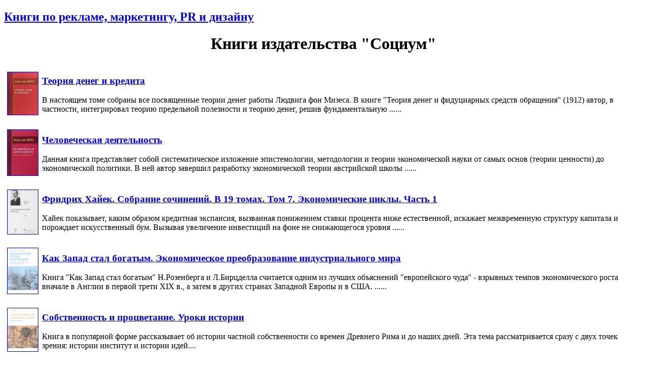

--- FILE ---
content_type: text/html; charset=windows-1251
request_url: http://www.advertology.ru/index.php?name=Book&pid=5779
body_size: 16727
content:
<!DOCTYPE html PUBLIC "-//W3C//DTD XHTML 1.0 Transitional//EN" "http://www.w3.org/TR/xhtml1/DTD/xhtml1-transitional.dtd">
<html xmlns="http://www.w3.org/1999/xhtml" xml:lang="ru">
<head>
<title>Издательство Социум  | Книги по рекламе, маркетингу, PR и дизайну | Advertology.Ru</title><meta name="description" content='Издательство Социум  | Книги по рекламе, маркетингу, PR и дизайну | Advertology.Ru. Издательство Социум.  Книги по рекламе, маркетингу, PR и дизайну. Все о рекламе, маркетинге и PR. Ежедневно мировые и российские новости рекламы маркетинга и PR, а также репортажи, интервью, аналитика, медиаизмерения, креатив. Case-studies самых ярких российских и зарубежных рекламных и PR –кампаний'>
<meta name="keywords" content="реклама, маркетинг, PR, новости, репортажи, аналитика, фестивали рекламы, семинары, конкурсы, выставки, новости рекламных агентств, пресс-релизы, закон о рекламе, РАРА, РСР, IAA, ассоциация рекламодателей, АКОС, АКАР, академия рекламы, лаборатория рекламы">
<meta name="resource-type" content="document">
<meta name="distribution" content="global">
<meta name="Document-state" content ="Dynamic">
<meta name="copyright" content="Copyright (c) Advertology.Ru">
<meta name="Robots" content="Index, Follow">
<meta name="Revisit" content="1">
<meta name="Revisit-After" content="1 days">
<meta http-equiv="Last-Modified" content="Tue, 20 Jan 2026 10:15:59 GMT">
<meta http-equiv="Pragma" content="no-cache">
<link rel="Shortcut icon" href="/favicon.ico" type="image/x-icon">
<link title="Complete Articles Feed. Advertology.Ru" href="http://www.advertology.ru/rss/complete.xml" type="application/rss+xml" rel="alternate">
<script type="text/javascript" src="/advertising/swfobject.js"></script>
<script type="text/javascript" src="/javascripts/jquery-1.6.4.min.js"></script>
<script type="text/javascript" src="/javascripts/script.js"></script>
<script type="text/javascript" src="/javascripts/jquery/jfancybox/jquery.fancybox-1.3.4.pack.js"></script>
<link rel="stylesheet" type="text/css" href="/javascripts/jquery/jfancybox/jquery.fancybox-1.3.4.css" media="screen" />
<script type="text/javascript" src="/javascripts/jquery/jfancybox/jquery.mousewheel-3.0.4.pack.js"></script>
<meta name="verify-v1" content="H97rpEScCrEFaAML3kqNd1PNcE+Gg4Uj4L5ogNmRmf4=">
<script type="text/javascript" src="http://vk.com/js/api/openapi.js?63"></script>
<meta name='yandex-verification' content='7368f7f6c418dd99' />
<!--script type="text/javascript" src="/javascripts/jquery/jfancybox/jquery.fancybox-1.3.4.pack.js"></script>
<link rel="stylesheet" type="text/css" href="/javascripts/jquery/jfancybox/jquery.fancybox-1.3.4.css" media="screen" /--><meta http-equiv="content-type" content="text/html; charset=windows-1251">
<link rel="stylesheet" href="/themes/advnew/style.css" type="text/css">
</head>
<body><noindex></noindex><div id="fb-root"></div>
<script>(function(d, s, id) {
  var js, fjs = d.getElementsByTagName(s)[0];
  if (d.getElementById(id)) return;
  js = d.createElement(s); js.id = id;
  js.src = "//connect.facebook.net/ru_RU/sdk.js#xfbml=1&version=v2.5";
  fjs.parentNode.insertBefore(js, fjs);
}(document, "script", "facebook-jssdk"));</script>
<div id="wrapper">
		<!-- Контент -->
		<div id="wrapper-body">
			<div id="wrapper-body-CenterRight"><div id="wrapper-body-CenterRight-CenterSide"><div class="wrapper-body-CenterRight-CenterSide-NewsBlock"> <h2 class="cattitle"><a href="/index.php?name=Book">Книги по рекламе, маркетингу, PR и дизайну</a></h2><div class="content"><h1 align="center">Книги издательства &quot;Социум&quot;</h1><div class="main"  ><table><tr><td width="65"><a href="/index.php?name=Book&bid=145715577" title="Теория денег и кредита" alt="Теория денег и кредита"><img src="http://img1.advertology.ru/books/2018/07/24/22/21/145715577_s.jpg" width="60" vspace="0" hspace="3" border="1" alt="Теория денег и кредита" title="Теория денег и кредита"></a></td><td><h3><a href="/index.php?name=Book&bid=145715577" title="Теория денег и кредита" alt="Теория денег и кредита">Теория денег и кредита</a></h3><p>В настоящем томе собраны все посвященные теории денег работы Людвига фон Мизеса. В книге "Теория денег и фидуциарных средств обращения" (1912) автор, в частности, интегрировал теорию предельной полезности и теорию денег, решив фундаментальную&nbsp;......</p></td></tr></table></div><div class="main"  ><table><tr><td width="65"><a href="/index.php?name=Book&bid=144149500" title="Человеческая деятельность" alt="Человеческая деятельность"><img src="http://img1.advertology.ru/books/2018/04/25/22/38/144149500_s.jpg" width="60" vspace="0" hspace="3" border="1" alt="Человеческая деятельность" title="Человеческая деятельность"></a></td><td><h3><a href="/index.php?name=Book&bid=144149500" title="Человеческая деятельность" alt="Человеческая деятельность">Человеческая деятельность</a></h3><p>Данная книга представляет собой систематическое изложение эпистемологии, методологии и теории экономической науки от самых основ (теории ценности) до экономической политики. В ней автор завершил разработку экономической теории австрийской школы&nbsp;......</p></td></tr></table></div><div class="main"  ><table><tr><td width="65"><a href="/index.php?name=Book&bid=143831408" title="Фридрих Хайек. Собрание сочинений. В 19 томах. Том 7. Экономические циклы. Часть 1" alt="Фридрих Хайек. Собрание сочинений. В 19 томах. Том 7. Экономические циклы. Часть 1"><img src="http://img1.advertology.ru/books/2018/03/16/6/41/143831408_s.jpg" width="60" vspace="0" hspace="3" border="1" alt="Фридрих Хайек. Собрание сочинений. В 19 томах. Том 7. Экономические циклы. Часть 1" title="Фридрих Хайек. Собрание сочинений. В 19 томах. Том 7. Экономические циклы. Часть 1"></a></td><td><h3><a href="/index.php?name=Book&bid=143831408" title="Фридрих Хайек. Собрание сочинений. В 19 томах. Том 7. Экономические циклы. Часть 1" alt="Фридрих Хайек. Собрание сочинений. В 19 томах. Том 7. Экономические циклы. Часть 1">Фридрих Хайек. Собрание сочинений. В 19 томах. Том 7. Экономические циклы. Часть 1</a></h3><p>Хайек показывает, каким образом кредитная экспансия, вызванная понижением ставки процента ниже естественной, искажает межвременную структуру капитала и порождает искусственный бум. Вызывая увеличение инвестиций на фоне не снижающегося уровня&nbsp;......</p></td></tr></table></div><div class="main"  ><table><tr><td width="65"><a href="/index.php?name=Book&bid=143997052" title="Как Запад стал богатым. Экономическое преобразование индустриального мира" alt="Как Запад стал богатым. Экономическое преобразование индустриального мира"><img src="http://img1.advertology.ru/books/2018/03/08/22/46/143997052_s.jpg" width="60" vspace="0" hspace="3" border="1" alt="Как Запад стал богатым. Экономическое преобразование индустриального мира" title="Как Запад стал богатым. Экономическое преобразование индустриального мира"></a></td><td><h3><a href="/index.php?name=Book&bid=143997052" title="Как Запад стал богатым. Экономическое преобразование индустриального мира" alt="Как Запад стал богатым. Экономическое преобразование индустриального мира">Как Запад стал богатым. Экономическое преобразование индустриального мира</a></h3><p>Книга "Как Запад стал богатым" Н.Розенберга и Л.Бирцделла считается одним из лучших объяснений "европейского чуда" - взрывных темпов экономического роста вначале в Англии в первой трети XIX в., а затем в других странах Западной Европы и в США.&nbsp;......</p></td></tr></table></div><div class="main"  ><table><tr><td width="65"><a href="/index.php?name=Book&bid=143997041" title="Собственность и процветание. Уроки истории" alt="Собственность и процветание. Уроки истории"><img src="http://img1.advertology.ru/books/2018/03/08/22/36/143997041_s.jpg" width="60" vspace="0" hspace="3" border="1" alt="Собственность и процветание. Уроки истории" title="Собственность и процветание. Уроки истории"></a></td><td><h3><a href="/index.php?name=Book&bid=143997041" title="Собственность и процветание. Уроки истории" alt="Собственность и процветание. Уроки истории">Собственность и процветание. Уроки истории</a></h3><p>Книга в популярной форме рассказывает об истории частной собственности со времен Древнего Рима и до наших дней. Эта тема рассматривается сразу с двух точек зрения: истории институт и истории идей....</p></td></tr></table></div><div class="main"  ><table><tr><td width="65"><a href="/index.php?name=Book&bid=143600489" title="Австрийская экономическая школа. Рынок и предпринимательское творчество" alt="Австрийская экономическая школа. Рынок и предпринимательское творчество"><img src="http://img1.advertology.ru/books/2018/01/25/19/19/143600489_s.jpg" width="60" vspace="0" hspace="3" border="1" alt="Австрийская экономическая школа. Рынок и предпринимательское творчество" title="Австрийская экономическая школа. Рынок и предпринимательское творчество"></a></td><td><h3><a href="/index.php?name=Book&bid=143600489" title="Австрийская экономическая школа. Рынок и предпринимательское творчество" alt="Австрийская экономическая школа. Рынок и предпринимательское творчество">Австрийская экономическая школа. Рынок и предпринимательское творчество</a></h3><p>В книге представлена история развития идей австрийской школы экономической теории с момента ее зарождения во второй половине XIX в. и до настоящего времени. Автор анализирует вклад основных представителей школы, оказавших определяющее влияние на&nbsp;......</p></td></tr></table></div><div class="main"  ><table><tr><td width="65"><a href="/index.php?name=Book&bid=139272405" title="Австрийская школа. Выпуск 26. Критика теории Маркса" alt="Австрийская школа. Выпуск 26. Критика теории Маркса"><img src="http://img1.advertology.ru/books/2017/03/09/13/21/139272405_s.jpg" width="60" vspace="0" hspace="3" border="1" alt="Австрийская школа. Выпуск 26. Критика теории Маркса" title="Австрийская школа. Выпуск 26. Критика теории Маркса"></a></td><td><h3><a href="/index.php?name=Book&bid=139272405" title="Австрийская школа. Выпуск 26. Критика теории Маркса" alt="Австрийская школа. Выпуск 26. Критика теории Маркса">Австрийская школа. Выпуск 26. Критика теории Маркса</a></h3><p>Исчерпывающий анализ ошибок и противоречий, содержащихся в теории ценности (стоимости) Маркса. Автор одним из первых обратил внимания на противоречия между I и III томами "Капитала". Не ограничиваясь указанием на внутреннюю противоречивость&nbsp;......</p></td></tr></table></div><div class="main"  ><table><tr><td width="65"><a href="/index.php?name=Book&bid=139128018" title="Австрийская школа. Выпуск 22. Власть и рынок. Государство и экономика" alt="Австрийская школа. Выпуск 22. Власть и рынок. Государство и экономика"><img src="http://img1.advertology.ru/books/2017/01/14/7/26/139128018_s.jpg" width="60" vspace="0" hspace="3" border="1" alt="Австрийская школа. Выпуск 22. Власть и рынок. Государство и экономика" title="Австрийская школа. Выпуск 22. Власть и рынок. Государство и экономика"></a></td><td><h3><a href="/index.php?name=Book&bid=139128018" title="Австрийская школа. Выпуск 22. Власть и рынок. Государство и экономика" alt="Австрийская школа. Выпуск 22. Власть и рынок. Государство и экономика">Австрийская школа. Выпуск 22. Власть и рынок. Государство и экономика</a></h3><p>Книга представляет собой исчерпывающий анализ всех разновидностей вмешательства государства в экономику. Автор исследует 86 наиболее распространенных типов государственных функций. Особый интерес представляет анализ распространения бремени&nbsp;......</p></td></tr></table></div><div class="main"  ><table><tr><td width="65"><a href="/index.php?name=Book&bid=139213721" title="Австрийская школа. Выпуск 26. Критика теории Маркса" alt="Австрийская школа. Выпуск 26. Критика теории Маркса"><img src="http://img1.advertology.ru/books/2017/01/14/1/32/139213721_s.jpg" width="60" vspace="0" hspace="3" border="1" alt="Австрийская школа. Выпуск 26. Критика теории Маркса" title="Австрийская школа. Выпуск 26. Критика теории Маркса"></a></td><td><h3><a href="/index.php?name=Book&bid=139213721" title="Австрийская школа. Выпуск 26. Критика теории Маркса" alt="Австрийская школа. Выпуск 26. Критика теории Маркса">Австрийская школа. Выпуск 26. Критика теории Маркса</a></h3><p>Исчерпывающий анализ ошибок и противоречий, содержащихся в теории ценности (стоимости) Маркса. Автор одним из первых обратил внимания на противоречия между I и III томами "Капитала". Не ограничиваясь указанием на внутреннюю противоречивость&nbsp;......</p></td></tr></table></div><div class="main"  ><table><tr><td width="65"><a href="/index.php?name=Book&bid=137462254" title="История русской торговли и промышленности" alt="История русской торговли и промышленности"><img src="http://img1.advertology.ru/books/2016/11/10/19/16/137462254_s.jpg" width="60" vspace="0" hspace="3" border="1" alt="История русской торговли и промышленности" title="История русской торговли и промышленности"></a></td><td><h3><a href="/index.php?name=Book&bid=137462254" title="История русской торговли и промышленности" alt="История русской торговли и промышленности">История русской торговли и промышленности</a></h3><p>В сборнике опубликованы две работы российского экономиста-историка с мировым именем И.М.Кулишера (1878-1833): `Очерк истории русской торговли` (1923) и `Очерк истории русской промышленности` (1922), в которых подробно исследуется развитие&nbsp;......</p></td></tr></table></div><div class="main"  ><table><tr><td width="65"><a href="/index.php?name=Book&bid=137453409" title="Деньги и механизм обмена" alt="Деньги и механизм обмена"><img src="http://img1.advertology.ru/books/2016/09/10/19/40/137453409_s.jpg" width="60" vspace="0" hspace="3" border="1" alt="Деньги и механизм обмена" title="Деньги и механизм обмена"></a></td><td><h3><a href="/index.php?name=Book&bid=137453409" title="Деньги и механизм обмена" alt="Деньги и механизм обмена">Деньги и механизм обмена</a></h3><p>В ставшей классической книге одного из соавторов маржиналистской революции в экономической науке У. Ст. Джевонса (1835-1882) в популярной форме описывается роль денег в экономической системе. Написанная в 1875 г. в период формирования&nbsp;......</p></td></tr></table></div><div class="main"  ><table><tr><td width="65"><a href="/index.php?name=Book&bid=137453515" title="Торговая политика России" alt="Торговая политика России"><img src="http://img1.advertology.ru/books/2016/09/10/18/07/137453515_s.jpg" width="60" vspace="0" hspace="3" border="1" alt="Торговая политика России" title="Торговая политика России"></a></td><td><h3><a href="/index.php?name=Book&bid=137453515" title="Торговая политика России" alt="Торговая политика России">Торговая политика России</a></h3><p>Книга представляет собой курс лекций по истории внешнеторговой политики России с первого тарифа (Новоторгового устава 1667 года) до конца XIX века. Подробно рассматривается каждое изменение государственной политики от протекционизма к&nbsp;......</p></td></tr></table></div><div class="main"  ><table><tr><td width="65"><a href="/index.php?name=Book&bid=2451585" title="История денежного обращения и банковского дела в США" alt="История денежного обращения и банковского дела в США"><img src="http://img1.advertology.ru/books/2016/09/24/21/55/2451585_s.jpg" width="60" vspace="0" hspace="3" border="1" alt="История денежного обращения и банковского дела в США" title="История денежного обращения и банковского дела в США"></a></td><td><h3><a href="/index.php?name=Book&bid=2451585" title="История денежного обращения и банковского дела в США" alt="История денежного обращения и банковского дела в США">История денежного обращения и банковского дела в США</a></h3><p>Автор исследует периоды инфляции, банковские паники и крушения денежных систем в Америке с колониальных времен до середины XX в., показывая, что причиной почти всех крупных экономических катастроф в американской истории является систематическое&nbsp;......</p></td></tr></table></div><div class="main"  ><table><tr><td width="65"><a href="/index.php?name=Book&bid=29634062" title="Золотой стандарт. История, теория, политика (подарочное издание)" alt="Золотой стандарт. История, теория, политика (подарочное издание)"><img src="http://img1.advertology.ru/books/2016/09/09/0/58/29634062_s.jpg" width="60" vspace="0" hspace="3" border="1" alt="Золотой стандарт. История, теория, политика (подарочное издание)" title="Золотой стандарт. История, теория, политика (подарочное издание)"></a></td><td><h3><a href="/index.php?name=Book&bid=29634062" title="Золотой стандарт. История, теория, политика (подарочное издание)" alt="Золотой стандарт. История, теория, политика (подарочное издание)">Золотой стандарт. История, теория, политика (подарочное издание)</a></h3><p>История золотых денег насчитывает более 2000 лет. "Ты слышал про золотое правило? У кого золото, тот правила и устанавливает", – утверждает попугай Яго из диснеевского "Аладдина", известный своей алчностью. В XIX веке Банк Англии установил новые&nbsp;......</p></td></tr></table></div><div class="main"  ><table><tr><td width="65"><a href="/index.php?name=Book&bid=137462202" title="Показания против Федерального резерва" alt="Показания против Федерального резерва"><img src="http://img1.advertology.ru/books/2016/09/08/19/28/137462202_s.jpg" width="60" vspace="0" hspace="3" border="1" alt="Показания против Федерального резерва" title="Показания против Федерального резерва"></a></td><td><h3><a href="/index.php?name=Book&bid=137462202" title="Показания против Федерального резерва" alt="Показания против Федерального резерва">Показания против Федерального резерва</a></h3><p>Книга начинается с краткого рассмотрения теории денег и банковского дела, а затем освещает ключевые моменты реальной истории создания Федеральной резервной системы. Автор описывает борьбу между конкурирующими элитами и их объединение для&nbsp;......</p></td></tr></table></div><div class="main"  ><table><tr><td width="65"><a href="/index.php?name=Book&bid=137451839" title="Бюрократия" alt="Бюрократия"><img src="http://img1.advertology.ru/books/2016/07/29/22/07/137451839_s.jpg" width="60" vspace="0" hspace="3" border="1" alt="Бюрократия" title="Бюрократия"></a></td><td><h3><a href="/index.php?name=Book&bid=137451839" title="Бюрократия" alt="Бюрократия">Бюрократия</a></h3><p>Первый систематический экономический анализ деятельности правительственных органов, выявивший присущую им тенденцию увеличиваться в размерах и стремление к расширению своего влияния даже в том случае, если их деятельность не приносит социальной&nbsp;......</p></td></tr></table></div><div class="main"  ><table><tr><td width="65"><a href="/index.php?name=Book&bid=137451851" title="Экономика для обычных людей" alt="Экономика для обычных людей"><img src="http://img1.advertology.ru/books/2016/07/28/23/42/137451851_s.jpg" width="60" vspace="0" hspace="3" border="1" alt="Экономика для обычных людей" title="Экономика для обычных людей"></a></td><td><h3><a href="/index.php?name=Book&bid=137451851" title="Экономика для обычных людей" alt="Экономика для обычных людей">Экономика для обычных людей</a></h3><p>Книга считается лучшим на сегодняшний день введением в экономическую теорию австрийской школы для неэкономистов. Живым современным, с помощью ярких запоминающихся метафор и на понятных примерах из реальной жизни автор объясняет основные&nbsp;......</p></td></tr></table></div><div class="main"  ><table><tr><td width="65"><a href="/index.php?name=Book&bid=5140728" title="История экономического быта Западной Европы" alt="История экономического быта Западной Европы"><img src="http://img1.advertology.ru/books/2016/07/28/22/56/5140728_s.jpg" width="60" vspace="0" hspace="3" border="1" alt="История экономического быта Западной Европы" title="История экономического быта Западной Европы"></a></td><td><h3><a href="/index.php?name=Book&bid=5140728" title="История экономического быта Западной Европы" alt="История экономического быта Западной Европы">История экономического быта Западной Европы</a></h3><p>Автор на основе обширного фактического материала проследил эволюцию различных сторон экономической жизни стран Европейского континента с раннего Средневековья до середины XIX века. Экономическое развитие Западной Европы рассматривается как&nbsp;......</p></td></tr></table></div><div class="main"  ><table><tr><td width="65"><a href="/index.php?name=Book&bid=5050815" title="Судный день американских финансов. Мягкая депрессия XXI века" alt="Судный день американских финансов. Мягкая депрессия XXI века"><img src="http://img1.advertology.ru/books/2016/07/28/22/54/5050815_s.jpg" width="60" vspace="0" hspace="3" border="1" alt="Судный день американских финансов. Мягкая депрессия XXI века" title="Судный день американских финансов. Мягкая депрессия XXI века"></a></td><td><h3><a href="/index.php?name=Book&bid=5050815" title="Судный день американских финансов. Мягкая депрессия XXI века" alt="Судный день американских финансов. Мягкая депрессия XXI века">Судный день американских финансов. Мягкая депрессия XXI века</a></h3><p>Несмотря на название, навевающее образ очередного малосодержательного эмоционального памфлета, паразитирующего на проблемах американской и мировой экономики последних лет, книга не имеет ничего общего с легковесной сенсационностью. Это&nbsp;......</p></td></tr></table></div><div class="main"  ><table><tr><td width="65"><a href="/index.php?name=Book&bid=136810556" title="Основные вопросы международной торговой политики" alt="Основные вопросы международной торговой политики"><img src="http://img1.advertology.ru/books/2016/06/16/19/50/136810556_s.jpg" width="60" vspace="0" hspace="3" border="1" alt="Основные вопросы международной торговой политики" title="Основные вопросы международной торговой политики"></a></td><td><h3><a href="/index.php?name=Book&bid=136810556" title="Основные вопросы международной торговой политики" alt="Основные вопросы международной торговой политики">Основные вопросы международной торговой политики</a></h3><p>Самое полное исследование применения различных ограничений в международной торговле в XIX - первой трети XX вв. Показано как к середине XIX в. в Западной Европе в результате заключения системы двусторонних договоров, содержавших оговорку о праве&nbsp;......</p></td></tr></table></div><div class="main"  ><table><tr><td width="65"><a href="/index.php?name=Book&bid=136730701" title="Протекционизм, или теория происхождения богатства от непроизводительного труда" alt="Протекционизм, или теория происхождения богатства от непроизводительного труда"><img src="http://img1.advertology.ru/books/2016/06/09/21/41/136730701_s.jpg" width="60" vspace="0" hspace="3" border="1" alt="Протекционизм, или теория происхождения богатства от непроизводительного труда" title="Протекционизм, или теория происхождения богатства от непроизводительного труда"></a></td><td><h3><a href="/index.php?name=Book&bid=136730701" title="Протекционизм, или теория происхождения богатства от непроизводительного труда" alt="Протекционизм, или теория происхождения богатства от непроизводительного труда">Протекционизм, или теория происхождения богатства от непроизводительного труда</a></h3><p>В книге показана несостоятельность политики протекционизма. Не только вскрыты теоретические ошибки, содержащиеся в обосновании защиты национального производства, но и на конкретных исторических примерах и реальных цифрах показаны пагубные&nbsp;......</p></td></tr></table></div><div class="main"  ><table><tr><td width="65"><a href="/index.php?name=Book&bid=5121013" title="Человеческая деятельность. Трактат по экономической теории" alt="Человеческая деятельность. Трактат по экономической теории"><img src="http://img1.advertology.ru/books/2016/04/29/2/15/5121013_s.jpg" width="60" vspace="0" hspace="3" border="1" alt="Человеческая деятельность. Трактат по экономической теории" title="Человеческая деятельность. Трактат по экономической теории"></a></td><td><h3><a href="/index.php?name=Book&bid=5121013" title="Человеческая деятельность. Трактат по экономической теории" alt="Человеческая деятельность. Трактат по экономической теории">Человеческая деятельность. Трактат по экономической теории</a></h3><p>Эта книга представляет собой систематическое изложение эпистемологии, методологии и теории экономической науки - от самых основ (теории ценности) до экономической политики. Автор завершил в ней разработку экономической теории австрийской школы&nbsp;......</p></td></tr></table></div><div class="main"  ><table><tr><td width="65"><a href="/index.php?name=Book&bid=135606048" title="Великая депрессия в Америке" alt="Великая депрессия в Америке"><img src="http://img1.advertology.ru/books/2016/03/24/23/30/135606048_s.jpg" width="60" vspace="0" hspace="3" border="1" alt="Великая депрессия в Америке" title="Великая депрессия в Америке"></a></td><td><h3><a href="/index.php?name=Book&bid=135606048" title="Великая депрессия в Америке" alt="Великая депрессия в Америке">Великая депрессия в Америке</a></h3><p>Книга посвящена анализу причин самой страшной экономической катастрофы в истории США. Вначале автор кратко излагает теорию экономического цикла, с помощью которой будет анализировать исторические события (а также критикует некоторые&nbsp;......</p></td></tr></table></div><div class="main"  ><table><tr><td width="65"><a href="/index.php?name=Book&bid=135606044" title="История денежного обращения и банковского дела в США" alt="История денежного обращения и банковского дела в США"><img src="http://img1.advertology.ru/books/2016/03/17/21/02/135606044_s.jpg" width="60" vspace="0" hspace="3" border="1" alt="История денежного обращения и банковского дела в США" title="История денежного обращения и банковского дела в США"></a></td><td><h3><a href="/index.php?name=Book&bid=135606044" title="История денежного обращения и банковского дела в США" alt="История денежного обращения и банковского дела в США">История денежного обращения и банковского дела в США</a></h3><p>Автор исследует периоды инфляции, банковские паники и крушения денежных систем в Америке с колониальных времен до середины XX в., показывая, что причиной почти всех крупных экономических катастроф в американской истории является систематическое&nbsp;......</p></td></tr></table></div><div class="main"  ><table><tr><td width="65"><a href="/index.php?name=Book&bid=34652011" title="Иной путь. Экономический ответ терроризму" alt="Иной путь. Экономический ответ терроризму"><img src="http://img1.advertology.ru/books/2016/03/03/19/51/34652011_s.jpg" width="60" vspace="0" hspace="3" border="1" alt="Иной путь. Экономический ответ терроризму" title="Иной путь. Экономический ответ терроризму"></a></td><td><h3><a href="/index.php?name=Book&bid=34652011" title="Иной путь. Экономический ответ терроризму" alt="Иной путь. Экономический ответ терроризму">Иной путь. Экономический ответ терроризму</a></h3><p>Книга ведущего перуанского экономиста Э.де Сото, в 1989-1996 гг. экономического советника президента Перу, начавшего рыночные реформы в охваченной гражданской войной, отсталой и нищей стране, была буквально бестселлером в 80-е годы не только в&nbsp;......</p></td></tr></table></div><div class="main"  ><table><tr><td width="65"><a href="/index.php?name=Book&bid=26353242" title="Основные вопросы международной торговой политики" alt="Основные вопросы международной торговой политики"><img src="http://img1.advertology.ru/books/2016/03/03/19/27/26353242_s.jpg" width="60" vspace="0" hspace="3" border="1" alt="Основные вопросы международной торговой политики" title="Основные вопросы международной торговой политики"></a></td><td><h3><a href="/index.php?name=Book&bid=26353242" title="Основные вопросы международной торговой политики" alt="Основные вопросы международной торговой политики">Основные вопросы международной торговой политики</a></h3><p>Самое полное исследование применения различных ограничений в между­народной торговле в XIX - первой трети XX вв. Показано как к середине XIX в. в Западной Европе в результате заключения системы двусторонних договоров, содержавших оговорку о&nbsp;......</p></td></tr></table></div><div class="main"  ><table><tr><td width="65"><a href="/index.php?name=Book&bid=1678618" title="История экономического быта Западной Европы" alt="История экономического быта Западной Европы"><img src="http://img1.advertology.ru/books/2016/03/03/19/18/1678618_s.jpg" width="60" vspace="0" hspace="3" border="1" alt="История экономического быта Западной Европы" title="История экономического быта Западной Европы"></a></td><td><h3><a href="/index.php?name=Book&bid=1678618" title="История экономического быта Западной Европы" alt="История экономического быта Западной Европы">История экономического быта Западной Европы</a></h3><p>Автор на основе обширного фактического материала проследил эволюцию различных сторон экономической жизни стран Европейского континента с раннего Средневековья до середины XIX века. Экономическое развитие Западной Европы рассматривается как&nbsp;......</p></td></tr></table></div><div class="main"  ><table><tr><td width="65"><a href="/index.php?name=Book&bid=33435080" title="Индивидуализм и экономический порядок" alt="Индивидуализм и экономический порядок"><img src="http://img1.advertology.ru/books/2015/08/08/2/08/33435080_s.jpg" width="60" vspace="0" hspace="3" border="1" alt="Индивидуализм и экономический порядок" title="Индивидуализм и экономический порядок"></a></td><td><h3><a href="/index.php?name=Book&bid=33435080" title="Индивидуализм и экономический порядок" alt="Индивидуализм и экономический порядок">Индивидуализм и экономический порядок</a></h3><p>Книгу "Индивидуализм и экономический порядок" составили экономические и политико-философские работы одного из крупнейших мыслителей XX века, выдающегося экономиста, лауреата Нобелевской премии Ф.А.Хайека. Написанные в 30-40-е годы, они стали&nbsp;......</p></td></tr></table></div><div class="main"  ><table><tr><td width="65"><a href="/index.php?name=Book&bid=32931840" title="История русского народного хозяйства" alt="История русского народного хозяйства"><img src="http://img1.advertology.ru/books/2015/07/11/13/05/32931840_s.jpg" width="60" vspace="0" hspace="3" border="1" alt="История русского народного хозяйства" title="История русского народного хозяйства"></a></td><td><h3><a href="/index.php?name=Book&bid=32931840" title="История русского народного хозяйства" alt="История русского народного хозяйства">История русского народного хозяйства</a></h3><p>Изложение экономической истории Руси-России построено в двух измерениях: хронологическом и по видам хозяйственной деятельности. Освещается древнейшая эпоха до X в., удельный период и экономика Московского государства XVI-XVII вв., XVIII в. -&nbsp;......</p></td></tr></table></div><div class="main"  ><table><tr><td width="65"><a href="/index.php?name=Book&bid=32864791" title="Всемогущее правительство.Тотальное государство и тотальная война" alt="Всемогущее правительство.Тотальное государство и тотальная война"><img src="http://img1.advertology.ru/books/2015/07/04/13/20/32864791_s.jpg" width="60" vspace="0" hspace="3" border="1" alt="Всемогущее правительство.Тотальное государство и тотальная война" title="Всемогущее правительство.Тотальное государство и тотальная война"></a></td><td><h3><a href="/index.php?name=Book&bid=32864791" title="Всемогущее правительство.Тотальное государство и тотальная война" alt="Всемогущее правительство.Тотальное государство и тотальная война">Всемогущее правительство.Тотальное государство и тотальная война</a></h3><p>В книге представлена неотразимая критика политических, социальных и экономических идеологий, определявших историю Западной Европы и США в течение последних 200 лет. Автор подробно анализирует, как в специфических исторических и географических&nbsp;......</p></td></tr></table></div><div class="main"  ><table><tr><td width="65"><a href="/index.php?name=Book&bid=32569336" title="Экономические софизмы" alt="Экономические софизмы"><img src="http://img1.advertology.ru/books/2015/06/06/12/33/32569336_s.jpg" width="60" vspace="0" hspace="3" border="1" alt="Экономические софизмы" title="Экономические софизмы"></a></td><td><h3><a href="/index.php?name=Book&bid=32569336" title="Экономические софизмы" alt="Экономические софизмы">Экономические софизмы</a></h3><p>Французский экономист середины XIX в. Фредерик Бастиа в своих произведениях дал непревзойденную критику протекционистских заблуждений и намеренных передергиваний. Иронические, а иногда и сатирические, памфлеты Бастиа вызывали бессильный гнев&nbsp;......</p></td></tr></table></div><div class="main"  ><table><tr><td width="65"><a href="/index.php?name=Book&bid=18082389" title="Овцы в волчьих шкурах. В защиту порицаемых" alt="Овцы в волчьих шкурах. В защиту порицаемых"><img src="http://img1.advertology.ru/books/2015/05/19/13/03/18082389_s.jpg" width="60" vspace="0" hspace="3" border="1" alt="Овцы в волчьих шкурах. В защиту порицаемых" title="Овцы в волчьих шкурах. В защиту порицаемых"></a></td><td><h3><a href="/index.php?name=Book&bid=18082389" title="Овцы в волчьих шкурах. В защиту порицаемых" alt="Овцы в волчьих шкурах. В защиту порицаемых">Овцы в волчьих шкурах. В защиту порицаемых</a></h3><p>В эпатажном произведении, изданном в США тридцать лет назад, профессор Уолтер Блок с позиций либертарианской этики и беспристрастной логики исследует галерею преследуемых обществом типажей, общественных "козлов отпущения", среди которых:&nbsp;......</p></td></tr></table></div><div class="main"  ><table><tr><td width="65"><a href="/index.php?name=Book&bid=31591979" title="Человеческая деятельность: трактат по экономической теории" alt="Человеческая деятельность: трактат по экономической теории"><img src="http://img1.advertology.ru/books/2015/03/21/1/03/31591979_s.jpg" width="60" vspace="0" hspace="3" border="1" alt="Человеческая деятельность: трактат по экономической теории" title="Человеческая деятельность: трактат по экономической теории"></a></td><td><h3><a href="/index.php?name=Book&bid=31591979" title="Человеческая деятельность: трактат по экономической теории" alt="Человеческая деятельность: трактат по экономической теории">Человеческая деятельность: трактат по экономической теории</a></h3><p>Книга выдающегося экономиста XX в. Л.фон Мизеса, основателя неоавстрийской школы экономической теории представляет собой систематическое изложение эпистемологии, методологии и теории экономической науки от самых основ (теории ценности) до&nbsp;......</p></td></tr></table></div><div class="main"  ><table><tr><td width="65"><a href="/index.php?name=Book&bid=30978373" title="Процветание и депрессия. Теоретический анализ циклических колебаний" alt="Процветание и депрессия. Теоретический анализ циклических колебаний"><img src="http://img1.advertology.ru/books/2014/12/13/9/46/30978373_s.jpg" width="60" vspace="0" hspace="3" border="1" alt="Процветание и депрессия. Теоретический анализ циклических колебаний" title="Процветание и депрессия. Теоретический анализ циклических колебаний"></a></td><td><h3><a href="/index.php?name=Book&bid=30978373" title="Процветание и депрессия. Теоретический анализ циклических колебаний" alt="Процветание и депрессия. Теоретический анализ циклических колебаний">Процветание и депрессия. Теоретический анализ циклических колебаний</a></h3><p>Готфрид Хаберлер (1900-1995) - один из крупнейших экономистов XX в., получивший известность прежде всего своими работами по теории экономических циклов и теории международной торговли. Исследование состояния теории циклов было заказано ему Лигой&nbsp;......</p></td></tr></table></div><div class="main" style="border-bottom:0;" ><table><tr><td width="65"><a href="/index.php?name=Book&bid=30210127" title="Теория и история. Интерпретация социально-экономической эволюции" alt="Теория и история. Интерпретация социально-экономической эволюции"><img src="http://img1.advertology.ru/books/2014/11/01/10/47/30210127_s.jpg" width="60" vspace="0" hspace="3" border="1" alt="Теория и история. Интерпретация социально-экономической эволюции" title="Теория и история. Интерпретация социально-экономической эволюции"></a></td><td><h3><a href="/index.php?name=Book&bid=30210127" title="Теория и история. Интерпретация социально-экономической эволюции" alt="Теория и история. Интерпретация социально-экономической эволюции">Теория и история. Интерпретация социально-экономической эволюции</a></h3><p>Основной труд Людвига фон Мизеса в области теории познания и методологии. В нем содержится не только эпистемологические основы разработанного им методологического подхода к экономической науке, но и эпистемология и методология исторической&nbsp;......</p></td></tr></table></div></div></div> <div class="page-nav"><h3>Страницы:</h3><ul class="next-prev"><li>&laquo;&nbsp;предыдущая</li><li><a title="следующая страница" class="next" href="/index.php?name=Book&pid=5779&pagenum=2">следующая</a>&nbsp;&raquo;</li></ul><ul id="nav-pages"><li><em>1</em></li><li><a href="/index.php?name=Book&pid=5779&pagenum=2">2</a></li><li><a href="/index.php?name=Book&pid=5779&pagenum=3">3</a></li></ul></div></div><div id="wrapper-body-CenterRight-RightSide"><div class="breaking"></div>  <div class="wrapper-body-CenterRight-RightSide-Block"><h2 class="cattitle"><a href="/index.php?name=News&file=categories&catid=20">Анализ рынков</a></h2><div style="margin: 10px 0 5px 0;"><ul class="story-list"><li><a href="/article159086.htm" title="Сеть как среда обитания: цифровая реальность – новая норма">Сеть как среда обитания: цифровая реальность – новая норма</a></li><li><a href="/article159082.htm" title="Росгосстрах и ЮMoney рассказали, за что россияне платят по подписке">Росгосстрах и ЮMoney рассказали, за что россияне платят по подписке</a></li><li><a href="/article159074.htm" title="Исследование Rambler&Co. Половина россиян отказывается от просмотра праздничных шоу по ТВ в новогоднюю ночь">Исследование Rambler&Co. Половина россиян отказывается от просмотра праздничных шоу по ТВ в новогоднюю ночь</a></li><li><a href="/article159055.htm" title="Исследование Rambler&Co: зачем россияне снова покупают печатные издания">Исследование Rambler&Co: зачем россияне снова покупают печатные издания</a></li><li><a href="/article159048.htm" title="Аналитика GetPayAll: какие подписки используют специалисты на этапе смены профессии">Аналитика GetPayAll: какие подписки используют специалисты на этапе смены профессии</a></li><li><a href="/article159046.htm" title="MAR CONSULT: Восприятие россиянами устойчивости компаний к кризисам">MAR CONSULT: Восприятие россиянами устойчивости компаний к кризисам</a></li><li><a href="/article159031.htm" title="Исследование LAMPA x zigmund.online: почти треть креативщиков ставит свое моральное состояние выше рабочих достижений">Исследование LAMPA x zigmund.online: почти треть креативщиков ставит свое моральное состояние выше рабочих достижений</a></li><li><a href="/article159025.htm" title="Getblogger: 72% инфлюенсеров считают блогинг полноценной профессией">Getblogger: 72% инфлюенсеров считают блогинг полноценной профессией</a></li><li><a href="/article158993.htm" title="ИИ, я тебе верю: россияне рассказали о принципах работы с нейросетями">ИИ, я тебе верю: россияне рассказали о принципах работы с нейросетями</a></li><li><a href="/article158973.htm" title="Средний чек растёт: женщины и молодёжь задают тон на рынке цифровых товаров">Средний чек растёт: женщины и молодёжь задают тон на рынке цифровых товаров</a></li></ul></div></div><div class="breaking"></div>    <noindex>
<div class="wrapper-body-CenterRight-RightSide-Block"><h2 class="cattitle"><a href="/register/">Рассылка</a></h2><div style="margin: 10px 0 5px 0;">
<form action="/index.php?name=Account" method="post">
<input type="hidden" name="rulescheck" value="1">
<input type="hidden" name="op" value="finishNewSubscriber">
<h2 style="font-size:1.4em;">Подписка на рассылку</h2>
<table>
<tr>
<td>E-mail:</td>
<td><input type="text" name="user_email" size="10" maxlength="60" style="width:115px;"></td>
</tr><tr>
<td>&nbsp;</td>
<td><input type="submit" name="Submit" value="Подписаться"></td>
</tr>
</table>
</form>

<h2 style="font-size:1.4em;margin:10px 0 5px;">Также нашу рассылку вы можете получать через</h2>

<div style="text-align:center;"><a href="http://subscribe.ru/catalog/ad.advertology" target="_blank"><img src="http://img1.advertology.ru/subscriberu.gif" width="200" height="35" vspace="5" hspace="5" border="1"></a></div>
<form target="_blank" action="http://subscribe.ru/member/quick" method="post">
<table>
<tr>
<td>E-mail:</td>
<td><input type="hidden" name="action" value="quick"><input type="hidden" name="grp" value="ad.advertology"><input type="hidden" name="src" value="list_ad.advertology"><input type="text" size="10" style="width:85px" name="email" value="" maxlength="100">&nbsp;<input type="submit" value="Ok" name="ok"></td>
</tr>
</table>
</form>

</div></div><div class="breaking"></div>
</noindex> <center>Существует проблема с этим блоком.</center> <noindex>
<div id="vk_groups"></div>
<script type="text/javascript">
VK.Widgets.Group("vk_groups", {mode: 0, width: "240", height: "390"}, 45705536);
</script>
<div class="breaking"></div>
</noindex> <div class="wrapper-body-CenterRight-RightSide-Block"><p class="cattitle" style="font-weight:bold;">на правах рекламы</p><div style="margin: 10px 0 5px 0;"><ul class="story-list" style="font-size:0.9em"><li class="media-work"><!--170529488704--><div id='Y7Eh_170529488704'></div></li></ul></div></div><div class="breaking"></div> </div>	</div>
<div id="wrapper-body-leftSide"><div class="breaking"></div> <div id="wrapper-body-leftSide-Block-menu">
<ul id="wrapper-body-leftSide-Block-menu-menulist">

<li><a href="/">Главная страница</a></li>
<li><a href="/index.php?name=News&op=all_today">Все за сегодня</a></li>
<li><a href="/index.php?name=News&op=top">adverTOP</a></li>
<!--li><a href="mailto:news@advertology.ru">Отправить статью</a></li-->
<li><a href="/index.php?name=News&file=categories&catid=1">Новости</a></li>
<li><a href="/index.php?name=News&file=categories&catid=2">Новости компаний</a></li>
<li><a href="/index.php?name=News&file=categories&catid=26">Вопрос экспертам</a></li>
<li><a href="/index.php?name=News&file=categories&catid=22">Есть мнение ...</a></li>
<li><a href="/index.php?name=News&file=categories&catid=3">Статьи</a></li>
<li><a href="/index.php?name=News&file=categories&catid=4">Репортажи</a></li>
<li><a href="/index.php?name=News&file=categories&catid=5">Интервью</a></li>
<li><a href="/index.php?name=News&file=categories&catid=10">Школа рекламиста</a></li>
<li><a href="/index.php?name=News&file=categories&catid=25">Мастер-класс</a></li>

<li class="section-title">Аналитика</li>
<li><a href="/index.php?name=News&file=categories&catid=20">Анализ рынков</a></li>
<li><a href="/index.php?name=News&file=categories&catid=11">Рейтинги</a></li>
<li><a href="/index.php?name=News&file=categories&catid=6">Измерения</a></li>
<li class="section-title">Рубрики</li>
<li><a href="/index.php?name=News&file=categories&catid=12">Брендинг</a></li>
<li><a href="/index.php?name=News&file=categories&catid=24">Вирусный маркетинг</a></li>
<li><a href="/index.php?name=News&file=categories&catid=15">BTL</a></li>
<li><a href="/index.php?name=News&file=categories&catid=8">Креатив</a></li>
<li><a href="/index.php?name=News&file=categories&catid=19">Про дизайн</a></li>
<li><a href="/index.php?name=News&file=categories&catid=17">Имиджмейкер</a></li>
<li><a href="/index.php?name=News&file=categories&catid=21">Выбирай радио!</a></li>
<li><a href="/index.php?name=News&file=categories&catid=13">Риски и возможности</a></li>
<li><a href="/index.php?name=News&file=categories&catid=14">Рекламные фотографы</a></li>

<li class="section-title">Антология</li>
<li><a href="/index.php?name=Media">ADVERтека - ролики, принты, наружка</a></li>
<li><a href="/?name=Media&op=MediaAward">Фестивали и конкурсы</a></li>
<!--li><a href="/?name=Book&s=1137239">Книги по рекламе, маркетингу, PR и дизайну</a></li-->
<!--li><a href="/index.php?name=News&op=choose">Избранное</a></li-->

<li class="section-title">Информация</li>
<li><a href="/index.php?name=Events">Календарь событий</a></li>
<li><a href="/index.php?name=Subjects&catid=5">Профессиональные объединения</a></li>
<li><a href="/index.php?name=Subjects&catid=1">Учебные заведения</a></li>
<li><a href="/index.php?name=Subjects&catid=3">Законы</a></li>

<li class="section-title">Гайд-парк</li>
<li><a href="/index.php?name=Artishock">Конкурс дурацкой рекламы "ARTиШОК"</a></li>
<li><a href="/index.php?name=Voting">Опросы</a></li>
<li><a href="/index.php?name=Forums">Форумы</a></li>
<li><a href="/index.php?name=News&file=categories&catid=18">С Днем рождения!</a></li>
<li><a href="/index.php?name=Forums&file=viewforum&f=11">Анекдоты</a></li>
</ul>
</div>
<div class="breaking"></div>  <div class="wrapper-body-CenterRight-RightSide-Block"><h2 class="cattitle"><a href="/index.php?name=News&file=categories&catid=22">Есть мнение ...</a></h2><div style="margin: 10px 0 5px 0;"><table><tr><td width="90"><a href="/article158949.htm" title="Уже 42% москвичей полностью игнорируют телевизор"><img src="/images/content/aimages/2025/11/28/a1fc52.jpg" width="90" border="1" vspace="5" hspace="4" alt="Уже 42% москвичей полностью игнорируют телевизор" class="img shadow" ></a></td><td><a href="/article158949.htm" title="Уже 42% москвичей полностью игнорируют телевизор">Уже 42% москвичей полностью игнорируют телевизор</a></td></tr><tr><td colspan="2" class="small">За&nbsp;последние семь лет каждый десятый москвич перестал включать телевизор. По данным свежего опроса Superjob, в 2025 году почти половина горожан его уже полностью игнорируют.</td></tr><tr><td width="90"><a href="/article158915.htm" title="Личный бренд - это тренд: публичный имидж развивают 40% российских..."><img src="/images/content/aimages/2025/11/21/8fee9d.jpg" width="90" border="1" vspace="5" hspace="4" alt="Личный бренд - это тренд: публичный имидж развивают 40% российских..." class="img shadow" ></a></td><td><a href="/article158915.htm" title="Личный бренд - это тренд: публичный имидж развивают 40% российских управленцев ">Личный бренд - это тренд: публичный имидж развивают 40% российских...</a></td></tr><tr><td colspan="2" class="small">Развитие личного бренда постепенно превращается в неотъемлемую характеристику успешного руководителя. Как выяснили эксперты hh.ru и коммуникационного агентства FAVES Communications, сразу 40% управленцев разного уровня уделяют внимание своей публичности и имиджу в профессиональной среде. Еще 28% хотели бы это делать, однако пока к этому не приступили по разным причинам.</td></tr><tr><td width="90"><a href="/article158903.htm" title="Медиаинфляция в fashion-индустрии: за последний год стоимость клика..."><img src="/images/content/aimages/2025/11/20/7126b5.jpg" width="90" border="1" vspace="5" hspace="4" alt="Медиаинфляция в fashion-индустрии: за последний год стоимость клика..." class="img shadow" ></a></td><td><a href="/article158903.htm" title="Медиаинфляция в fashion-индустрии: за последний год стоимость клика снизилась на 8,2%">Медиаинфляция в fashion-индустрии: за последний год стоимость клика...</a></td></tr><tr><td colspan="2" class="small">E-Promo Group представила ежеквартальный отчет по динамике уровня медиаинфляции в performance-каналах в разрезе фешн-направления (одежда, обувь, аксессуары).</td></tr><tr><td width="90"><a href="/article158902.htm" title="Бьюти-рынок столкнулся с ростом затрат на рекламу"><img src="/images/content/aimages/2025/11/20/f189fe.jpg" width="90" border="1" vspace="5" hspace="4" alt="Бьюти-рынок столкнулся с ростом затрат на рекламу" class="img shadow" ></a></td><td><a href="/article158902.htm" title="Бьюти-рынок столкнулся с ростом затрат на рекламу">Бьюти-рынок столкнулся с ростом затрат на рекламу</a></td></tr><tr><td colspan="2" class="small">E-Promo Group представила ежеквартальный отчет по динамике уровня медиаинфляции в performance-каналах в разрезе косметики и парфюмерии.</td></tr><tr><td width="90"><a href="/article158830.htm" title="ИИ-видео: как искусственный интеллект меняет производство рекламы"><img src="/images/content/aimages/2025/10/30/c8d018.jpg" width="90" border="1" vspace="5" hspace="4" alt="ИИ-видео: как искусственный интеллект меняет производство рекламы" class="img shadow" ></a></td><td><a href="/article158830.htm" title="ИИ-видео: как искусственный интеллект меняет производство рекламы">ИИ-видео: как искусственный интеллект меняет производство рекламы</a></td></tr><tr><td colspan="2" class="small">ИИ-видео революционизируют рекламу! Узнайте, как нейросети создают низкобюджетные ролики с высоким качеством</td></tr></table></div></div><div class="breaking"></div>  <noindex><div class="wrapper-body-leftSide-Block" style="overflow: visible;"><h2 class="cattitle" style="font-weight:bold;">Книги по дизайну</h2><div id="designbook" style="text-align:center;">Загрузка ...</div></div><div class="breaking"></div></noindex>  <div class="wrapper-body-CenterRight-RightSide-Block"><h2 class="cattitle"><a href="/index.php?name=News&file=categories&catid=4">Репортажи</a></h2><div style="margin: 10px 0 5px 0;"><table><tr><td width="90"><a href="/article158436.htm" title="Психологическая гибкость: почему без нее бизнесу не выжить"><img src="/images/content/aimages/2025/07/09/f69bc2.jpg" width="90" border="1" vspace="5" hspace="4" alt="Психологическая гибкость: почему без нее бизнесу не выжить" class="img shadow" ></a></td><td><a href="/article158436.htm" title="Психологическая гибкость: почему без нее бизнесу не выжить">Психологическая гибкость: почему без нее бизнесу не выжить</a></td></tr><tr><td colspan="2" class="small">Advertology побывал на выступлении бизнес-психолога Евгении Хижняк на конференции SM Network 2025 и рассказывает, как оставаться успешным в мире постоянных перемен.</td></tr><tr><td width="90"><a href="/article154769.htm" title="Дизайн под грифом &amp;quot;секретно&amp;quot;"><img src="/images/content/aimages/2023/02/03/adafcf.jpg" width="90" border="1" vspace="5" hspace="4" alt="Дизайн под грифом &amp;quot;секретно&amp;quot;" class="img shadow" ></a></td><td><a href="/article154769.htm" title="Дизайн под грифом &quot;секретно&quot;">Дизайн под грифом &quot;секретно&quot;</a></td></tr><tr><td colspan="2" class="small">На чем раньше ездили первые лица страны? Эскизы, редкие фотографии и&nbsp;прототипы уникальных машин.</td></tr><tr><td width="90"><a href="/article152730.htm" title="&amp;quot;Наша индустрия – самодостаточна&amp;quot;: ГПМ Радио на конференции..."><img src="/images/content/aimages/2021/11/26/2ad1cf.jpg" width="90" border="1" vspace="5" hspace="4" alt="&amp;quot;Наша индустрия – самодостаточна&amp;quot;: ГПМ Радио на конференции..." class="img shadow" ></a></td><td><a href="/article152730.htm" title="&quot;Наша индустрия – самодостаточна&quot;: ГПМ Радио на конференции &quot;Радио в глобальной медиаконкуренции&quot;">&quot;Наша индустрия – самодостаточна&quot;: ГПМ Радио на конференции...</a></td></tr><tr><td colspan="2" class="small">Чего не хватает радио, чтобы увеличить свою долю на рекламном рынке? Аудиопиратство: угроза или возможности для отрасли? Каковы первые результаты общероссийской кампании по продвижению индустриального радиоплеера? Эти и другие вопросы были рассмотрены на конференции &laquo;Радио в глобальной медиаконкуренции&raquo;, спикерами и участниками которой стали эксперты ГПМ Радио.</td></tr><tr><td width="90"><a href="/article152504.htm" title="Форум &amp;quot;Матрица рекламы&amp;quot; о технологиях работы в период..."><img src="/images/content/aimages/2021/10/19/044688.jpg" width="90" border="1" vspace="5" hspace="4" alt="Форум &amp;quot;Матрица рекламы&amp;quot; о технологиях работы в период..." class="img shadow" ></a></td><td><a href="/article152504.htm" title="Форум &quot;Матрица рекламы&quot; о технологиях работы в период пандемии">Форум &quot;Матрица рекламы&quot; о технологиях работы в период...</a></td></tr><tr><td colspan="2" class="small">Деловая программа 28-й международной специализированной выставки технологий и услуг для производителей и заказчиков рекламы&nbsp;&laquo;Реклама-2021&raquo;&nbsp;открылась десятым юбилейным форумом &laquo;Матрица рекламы&raquo;. Его организовали КВК &laquo;Империя&raquo; и &laquo;Экспоцентр&raquo;.</td></tr><tr><td width="90"><a href="/article146721.htm" title="В ЦДХ прошел День социальной рекламы"><img src="/images/content/aimages/2025/12/14/80a873.jpg" width="90" border="1" vspace="5" hspace="4" alt="В ЦДХ прошел День социальной рекламы" class="img shadow" ></a></td><td><a href="/article146721.htm" title="В ЦДХ прошел День социальной рекламы">В ЦДХ прошел День социальной рекламы</a> <span style="font-size:9px;color:red;">(4)</span></td></tr><tr><td colspan="2" class="small">28 марта в Центральном доме художника состоялась 25-ая выставка маркетинговых коммуникаций &laquo;Дизайн и реклама NEXT&raquo;. Одним из самых ярких её событий стал День социальной рекламы, который организовала Ассоциация директоров по коммуникациям и корпоративным медиа России (АКМР) совместно с АНО &laquo;Лаборатория социальной рекламы&raquo; и оргкомитетом LIME.</td></tr></table></div></div><div class="breaking"></div>  <noindex><div class="wrapper-body-leftSide-Block"><h2 class="cattitle"><a href="/index.php?name=Forums">Форум</a></h2><ul class="story-list"><li><a href="/index.php?name=Forums&file=viewtopic&p=153515#153515" title="Реклама на радио и ТВ / Телевизионная реклама. Обсуждение рекламных роликов."><b>Телевизионная реклама. Обсуждение рекламных роликов.</b></a>&nbsp;<span class="comm">(66)</span><br>Хочу обратиться сюда для создания рекламных роликов https://phygitlab.com/. Кто-то обращался уже, что ...</li><li><a href="/index.php?name=Forums&file=viewtopic&p=153514#153514" title="Теория Рекламы / Общая Теория Рекламы: «Примечания и Дополнения»."><b>Общая Теория Рекламы: «Примечания и Дополнения».</b></a>&nbsp;<span class="comm">(1419)</span><br> Примечания и дополнения: «…».


Цитата:Цитата:Цитата: Россия ответит на планы Британии по перехвату судов. ...</li><li><a href="/index.php?name=Forums&file=viewtopic&p=153513#153513" title="Маркетинг / Ферма аккаунтов в Instagram, TikTok и YouTube — без физичес"><b>Ферма аккаунтов в Instagram, TikTok и YouTube — без физичес</b></a><br>Превратить один ролик в сотни публикаций и многократно увеличеть охваты в социальных сетях без затрат на ...</li><li><a href="/index.php?name=Forums&file=viewtopic&p=153512#153512" title="Обсуждаем материалы портала / Телеканал Карусель: для мальчиков и девочек, а также их  ..."><b>Телеканал Карусель: для мальчиков и девочек, а также их  ...</b></a>&nbsp;<span class="comm">(1)</span><br>Привет Я Витя лайк</li><li><a href="/index.php?name=Forums&file=viewtopic&p=153509#153509" title="Теория Рекламы / Общая Теория Рекламы: «Дураки» и «Дороги»."><b>Общая Теория Рекламы: «Дураки» и «Дороги».</b></a>&nbsp;<span class="comm">(319)</span><br> «Дураки» и «Дороги»: «…».



[quote] Цитата: Trump’s territorial ambition: new imperialism or a case of ...</li><li><a href="/index.php?name=Forums&file=viewtopic&p=153499#153499" title="Флейм / СВО. Хорлы. Россия. 01.012.026."><b>СВО. Хорлы. Россия. 01.012.026.</b></a><br>Цитата:Цитата:Первая съемка с места удара в Хорлах

Заявляется, что это первые фото с места ночного удара ...</li><li><a href="/index.php?name=Forums&file=viewtopic&p=153491#153491" title="Флейм / *"><b>*</b></a><br>Цитата:
 Источник иллюстрации.

Искренние соболезнования друзьям, соратникам, поклонникам ...  ...</li><li><a href="/index.php?name=Forums&file=viewtopic&p=153489#153489" title="Флейм / *"><b>*</b></a><br>Цитата:
 Источник иллюстрации.

Искренние соболезнования друзьям, соратникам, поклонникам ...  ...</li><li><a href="/index.php?name=Forums&file=viewtopic&p=153488#153488" title="Теория Рекламы / Общая Теория Рекламы: «Фанаты и Жизнь»."><b>Общая Теория Рекламы: «Фанаты и Жизнь».</b></a>&nbsp;<span class="comm">(432)</span><br>Фанаты и Жизнь: «…».


Цитата:Цитата: The Economist именует декабристов революционерами, которые попытались ...</li><li><a href="/index.php?name=Forums&file=viewtopic&p=153486#153486" title="Теория Рекламы / Общая Теория Рекламы: «Варвар» и «Еретик»."><b>Общая Теория Рекламы: «Варвар» и «Еретик».</b></a>&nbsp;<span class="comm">(343)</span><br> «Варвар» и «Еретик»: «…».


Цитата:  Верховный суд разрешил демонстрацию нацистской символики для критики ...</li></div><div class="breaking"></div></noindex> <div class="wrapper-body-CenterRight-RightSide-Block"><p class="cattitle" style="font-weight:bold;">на правах рекламы</p><div style="margin: 10px 0 5px 0;"><ul class="story-list" style="font-size:0.9em"><li><script type="text/javascript">
<!--
var _acic={dataProvider:15};(function(){var e=document.createElement("script");e.type="text/javascript";e.async=true;e.src="https://www2.acint.net/aci.js";var t=document.getElementsByTagName("script")[0];t.parentNode.insertBefore(e,t)})()
//-->
</script></li></ul></div></div><div class="breaking"></div> </div>
<div class="clearing"></div>	</div>
		<div id="wrapper-header">
			<!--noindex></noindex-->
			<div id="wrapper-header-topLine">
				<div id="wrapper-header-topLine-LeftBlock">21.01.2026 - 10:15</div>
				<div id="wrapper-header-topLine-RigthBlock">
					<a class="menu" title="RSS-каналы Advertology.Ru" href="/?name=Rss"><img border="0" align="absmiddle" height="14" width="14" style="margin-right: 5px;" alt="RSS-каналы Advertology.Ru" src="http://img1.advertology.ru/rss.png">RSS</a>&nbsp;&nbsp;&nbsp;

					<noindex>
					<!--a rel="nofollow" href="http://www.facebook.com/advertology" class="menu" target="_blank"><img src="http://img1.advertology.ru/facebook.png" width="14" height="14" border="0" align="absmiddle" alt="Читать Advertology.Ru на Facebook" style="margin-right: 5px;">facebook</a>&nbsp;&nbsp;&nbsp; -->

					<a rel="nofollow" href="http://vk.com/advertologyru" class="menu" target="_blank"><img src="http://img1.advertology.ru/vkontakte.png" width="14" height="14" border="0" align="absmiddle" alt="Читать Advertology.Ru ВКонтакте" style="margin-right: 5px;">ВКонтакте</a>&nbsp;&nbsp;&nbsp;

					<a rel="nofollow" target="_blank" class="menu" href="http://twitter.com/advertologyru"><img border="0" align="absmiddle" height="14" width="14" style="margin-right: 5px;" alt="Читать Advertology.Ru на Twitter" src="http://img1.advertology.ru/twitter.png">twitter</a>&nbsp;&nbsp;&nbsp;

					<!--a rel="nofollow" target="_blank" class="menu" href="http://lenta.yandex.ru/settings.xml?name=feed&amp;url=http://www.advertology.ru/rss/complete.xml"><img border="0" align="absmiddle" height="14" width="14" style="margin-right: 5px;" alt="Читать Advertology.Ru в Яндекс.Ленте" src="http://img1.advertology.ru/lenta.png">Я.Лента</a-->
					</noindex>
				</div>
				<div class="clearing"></div>
		    </div>
			<div id="wrapper-header-bottomLine">
				<div id="wrapper-header-bottomLine-LogoBlock">
					<a href="/"><img border="0" height="60" width="130" alt="Advertology.Ru - все о рекламе, маркетинге и PR" src="/images/logo.gif"></a>
				</div>
				<div id="wrapper-header-bottomLine-RigthBlock">
					<div id="wrapper-header-bottomLine-RigthBlock-Banner"><noindex><noindex><div style="position:absolute;margin:5px 5px 5px 25px;padding: 3px 5px 5px;background-color:rgba(0,0,0,0.2);color:#fff;border-radius:7px;font-size:10px;">реклама</div><a href='http://adv.advertology.ru/adclick.php?bannerid=183&amp;zoneid=128&amp;source=&amp;dest=http%3A%2F%2Fwww.designbook.ru' target='_blank'><img src='http://adv.advertology.ru/banners/designbook600x90.gif' width='600' height='90' alt='' title='' border='0'></a><div id="beacon_183" style="position: absolute; left: 0px; top: 0px; visibility: hidden;"><img src='http://adv.advertology.ru/adlog.php?bannerid=183&amp;clientid=235&amp;zoneid=128&amp;source=&amp;block=0&amp;capping=0&amp;cb=d79a2aa211d9724f381c73caf22f461a' width='0' height='0' alt='' style='width: 0px; height: 0px;'></div></noindex></noindex></div>
					<div id="wrapper-header-bottomLine-RigthBlock-SearchLogin">
						<div style="width:165px;padding-top:23px;" id="wrapper-header-bottomLine-RigthBlock-SearchLogin-Search">

							<div class="ya-site-form ya-site-form_inited_no" onclick="return {'bg': 'transparent', 'publicname': '\u041f\u043e\u0438\u0441\u043a \u043f\u043e Advertology.Ru', 'target': '_self', 'language': 'ru', 'suggest': true, 'tld': 'ru', 'site_suggest': true, 'action': 'http://www.advertology.ru/?name=yasearch', 'webopt': false, 'fontsize': 12, 'arrow': false, 'fg': '#000000', 'searchid': '2063088', 'logo': 'rb', 'websearch': false, 'type': 3}">Поиск:<br><form action="http://yandex.ru/sitesearch" method="get" target="_self"><input type="hidden" name="searchid" value="2063088" /><input type="hidden" name="l10n" value="ru" /><input type="hidden" name="reqenc" value="windows-1251" /><input type="text" name="text" value="" id="wrapper-header-bottomLine-RigthBlock-SearchLogin-Search-search_keywords" /><input border="0" height="20" width="20" type="image" src="/themes/advnew/images/button-search.gif" name="image2" id="wrapper-header-bottomLine-RigthBlock-SearchLogin-Search-button" style="margin-left:5px;" /></form></div><style type="text/css">.ya-page_js_yes .ya-site-form_inited_no { display: none; } #ya-site-form0 .ya-site-form__search-input { padding: 0px; } #ya-site-form0 .ya-site-form__submit_type_image {width:20px;height:20px;background: url("/themes/advnew/images/button-search.gif") no-repeat scroll 0 0 transparent;}</style><script type="text/javascript">(function(w,d,c){var s=d.createElement('script'),h=d.getElementsByTagName('script')[0],e=d.documentElement;(' '+e.className+' ').indexOf(' ya-page_js_yes ')===-1&&(e.className+=' ya-page_js_yes');s.type='text/javascript';s.async=true;s.charset='utf-8';s.src=(d.location.protocol==='https:'?'https:':'http:')+'//site.yandex.net/v2.0/js/all.js';h.parentNode.insertBefore(s,h);(w[c]||(w[c]=[])).push(function(){Ya.Site.Form.init()})})(window,document,'yandex_site_callbacks');</script>



							<!--form method="post" action="/?name=Search">
							    <input type="hidden" value="ds" name="opi">
							    <input type="hidden" value="all" name="search_terms">
							    <input type="hidden" value="relev" name="search_sortby">
								<label for="wrapper-header-bottomLine-RigthBlock-SearchLogin-Search-search_keywords">Поиск:</label><br>
								<input type="text" size="18" value="" name="search_keywords" id="wrapper-header-bottomLine-RigthBlock-SearchLogin-Search-search_keywords">&nbsp;<input border="0" height="20" width="20" type="image" src="/themes/advnew/images/button-search.gif" name="image2" id="wrapper-header-bottomLine-RigthBlock-SearchLogin-Search-button"><br>
								<a rel="nofollow" href="/?name=Search">расширенный поиск</a>
							</form-->



						</div>
						<noindex><div id="wrapper-header-bottomLine-RigthBlock-SearchLogin-Login"><p style="padding-top:17px;"><a id="login" style="font-weight:bold;font-size:1.2em;" href="/login/">Вход</a> | <a style="font-weight:bold;font-size:1.2em;" href="/register/">Регистрация</a></p><script type="text/javascript" charset="windows-1251">
	$('#login').click(function() {
		$.fancybox({
			'content'	: '<style>#fancybox-outer{background-color:white;width:454px;}</style><div id="authdialog" class="dialog"><h2>Авторизация</h2><form id="loginform" method="post" action="/login/" onsubmit="return check_Authentication();"><input type="hidden" name="op" value="login" /><input type="hidden" name="redirect" value="L2luZGV4LnBocD9uYW1lPUJvb2smcGlkPTU3Nzk=" /><span>Ваш логин:</span><a href="/register/">У меня нет логина!</a><input type="text" name="username" class="dialog_form" id="username" tabindex="101" /><span>Ваш пароль:</span><a href="/lostpass/">Я забыл пароль!</a><input type="password" name="user_password" class="dialog_form" tabindex="102" /><p style="text-align:left;padding:0;"><input type="submit" name="submit_save" value="Войти" class="submit" tabindex="104" /></p></form></div>',
			'padding': 0,
			'centerOnScroll': true		});
		return false;
	});
</script></div></noindex>
					</div>
				</div>
				<div class="clearing"></div>
            </div>
		</div><div class="breaking"></div>
<!-- Подвал -->
<div id="wrapper-footer">

<div>



<p id="copyright">При использовании материалов портала, ссылка на <a href="http://www.advertology.ru">www.advertology.ru</a> обязательна!<br>Материалы для публикации направляйте на <a href="mailto:news@advertology.ru">news@advertology.ru</a><br>По вопросам размещения рекламы обращайтесь <a href="mailto:redactor@adw.ru">redactor@adw.ru</a><br>Все права защищены и охраняются законом. © "АРТ-образ", 1999</p>



</div>

</div>
<!-- end Подвал -->


<noindex>
<div align="center"><br>
<!-- COUNTER BEGIN -->

<!-- Yandex.Metrika counter -->
<script type="text/javascript">
(function (d, w, c) {
    (w[c] = w[c] || []).push(function() {
        try {
            w.yaCounter16753852 = new Ya.Metrika({id:16753852,
                    webvisor:true,
                    clickmap:true,
                    trackLinks:true,
                    accurateTrackBounce:true});
        } catch(e) { }
    });

    var n = d.getElementsByTagName("script")[0],
        s = d.createElement("script"),
        f = function () { n.parentNode.insertBefore(s, n); };
    s.type = "text/javascript";
    s.async = true;
    s.src = (d.location.protocol == "https:" ? "https:" : "http:") + "//mc.yandex.ru/metrika/watch.js";

    if (w.opera == "[object Opera]") {
        d.addEventListener("DOMContentLoaded", f, false);
    } else { f(); }
})(document, window, "yandex_metrika_callbacks");
</script>
<noscript><div><img src="//mc.yandex.ru/watch/16753852" style="position:absolute; left:-9999px;" alt="" /></div></noscript>
<!-- /Yandex.Metrika counter -->

<!--LiveInternet counter-->
<script language="JavaScript" type="text/javascript">
<!--
document.write("<img src=\"http://counter.yadro.ru/hit?r"+escape(document.referrer)+((typeof(screen)=="undefined")?"":";s"+screen.width+"*"+screen.height+"*"+(screen.colorDepth?screen.colorDepth:screen.pixelDepth))+";u"+escape(document.URL)+";i"+escape("Жж"+document.title.substring(0,80))+";"+Math.random()+"\" width=1 height=1 alt=\"\">");
//-->
</script>
<!--/LiveInternet-->

<!--LiveInternet counter--><script type="text/javascript">
document.write("<a href=\"//www.liveinternet.ru/click\" "+
"target=\"_blank\"><img src=\"//counter.yadro.ru/hit?t52.6;r"+
escape(document.referrer)+((typeof(screen)=="undefined")?"":
";s"+screen.width+"*"+screen.height+"*"+(screen.colorDepth?
screen.colorDepth:screen.pixelDepth))+";u"+escape(document.URL)+
";h"+escape(document.title.substring(0,150))+";"+Math.random()+
"\" alt=\"\" title=\"LiveInternet: показано число просмотров и"+
" посетителей за 24 часа\" "+
"border=\"0\" width=\"1\" height=\"1\"><\/a>")
</script><!--/LiveInternet-->

<!--Rating@Mail.ru COUNTER-->
<script language="JavaScript" type="text/javascript">
<!--
d=document;
var a="";
a+=";r="+escape(d.referrer);
js=10;
//-->
</script>
<script language="JavaScript1.1" type="text/javascript">
<!--
a+=";j="+navigator.javaEnabled();
js=11;
//-->
</script>
<script language="JavaScript1.2" type="text/javascript">
<!--
s=screen;
a+=";s="+s.width+"*"+s.height;
a+=";d="+(s.colorDepth?s.colorDepth:s.pixelDepth);
js=12;
//-->
</script>
<script language="JavaScript1.3" type="text/javascript">
<!--
js=13;
//-->
</script>
<script language="JavaScript" type="text/javascript">
<!--
d.write("<IMG src=\"http://d8.c3.bd.a0.top.list.ru/counter"+"?id=866335;js="+js+a+";rand="+Math.random()+"\" height=1 width=1>");
if(11<js)d.write("<"+"!-- ");
//-->
</script>
<noscript><img src="http://d8.c3.bd.a0.top.list.ru/counter?js=na;id=866335" height=1 width=1 alt=""></noscript>
<script language="JavaScript" type="text/javascript">
<!--
if(11<js)d.write("--"+">");
//-->
</script>
<!-- COUNTER END -->

</div>
</noindex>





</div><noindex>
<script type="text/javascript">
<!--
var _acic={dataProvider:10};(function(){var e=document.createElement("script");e.type="text/javascript";e.async=true;e.src="//www.acint.net/aci.js";var t=document.getElementsByTagName("script")[0];t.parentNode.insertBefore(e,t)})()
//-->
</script>
<script charset="windows-1251" type="text/javascript" src="http://www.admen.ru/vacans.js"></script>
<script charset="windows-1251" type="text/javascript" src="http://www.designbook.ru/export/advertology/advertology.js"></script>
</noindex></body></html>

--- FILE ---
content_type: application/x-javascript
request_url: http://www.designbook.ru/export/show.php
body_size: 820
content:
DesignbookH();
DesignbookAdd('Великие мастера укиё-э', 'book.php?book=2411', 'export/cover.php?id=2411', 'Великие мастера укиё-э. Японская гравюра укиё-э является одним из самых узнаваемых видов традиционных искусств этой страны. В данной книге собраны биографий  и гравюры наиболее известных художников укиё-э. Гравюры, представленные в книге, охватывают собой период с 1660-х годов, когда жанр только появился на свет, вплоть до дней заката славы укиё-э в конце XIX века. Благодаря этой книге читатель может получить достаточно развернутое представление не только о самих художниках, но и об эволюции жанра в целом. Книгу можно считать энциклопедией по Японским художникам XVII-XIX века. В России аналогичные книги-энциклопедии не выпускались Художники о которых рассказывает книга и чьи произведения представлены в нашем издании: Мастер периода Камбун, Хисикава Моронобу, Окумура Масанобу, Школа Кайгэцудо, Тории Киёнобу I и Тории Киёнобу II, Тории Киёмасу I и Тории Киёмасу II, Нисимура Сигэнага, Исикава Тоёнобу, Судзуки Харунобу, Кацукава Сюнсё, Иппицусай Бунтё, Тосюсай Сяраку, Кацукава Сюнъэй, Тории Киёнага, Китагава Утамаро, Утагава Тоёхару, Кацусика Хокусай, Утагава Тоёкуни I, Утагава Кунисада (Тоёкуни III), Кэйсай Эйсэн, Утагава Хиросигэ, Утагава Куниёси, Утагава Ёситора, Каванабэ Кёсай, Тоёхара Кунитика, Цукиока Ёситоси, Кобаяси Киётика.', '2411');
DesignbookF();
